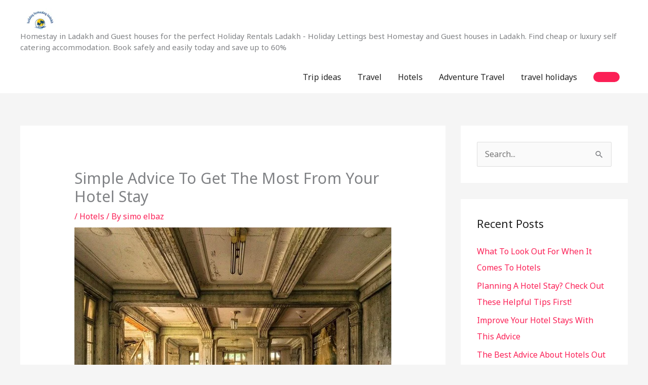

--- FILE ---
content_type: text/html; charset=utf-8
request_url: https://www.google.com/recaptcha/api2/aframe
body_size: 267
content:
<!DOCTYPE HTML><html><head><meta http-equiv="content-type" content="text/html; charset=UTF-8"></head><body><script nonce="a-2_hbBshEfyI3jXAVKdcQ">/** Anti-fraud and anti-abuse applications only. See google.com/recaptcha */ try{var clients={'sodar':'https://pagead2.googlesyndication.com/pagead/sodar?'};window.addEventListener("message",function(a){try{if(a.source===window.parent){var b=JSON.parse(a.data);var c=clients[b['id']];if(c){var d=document.createElement('img');d.src=c+b['params']+'&rc='+(localStorage.getItem("rc::a")?sessionStorage.getItem("rc::b"):"");window.document.body.appendChild(d);sessionStorage.setItem("rc::e",parseInt(sessionStorage.getItem("rc::e")||0)+1);localStorage.setItem("rc::h",'1769543596968');}}}catch(b){}});window.parent.postMessage("_grecaptcha_ready", "*");}catch(b){}</script></body></html>